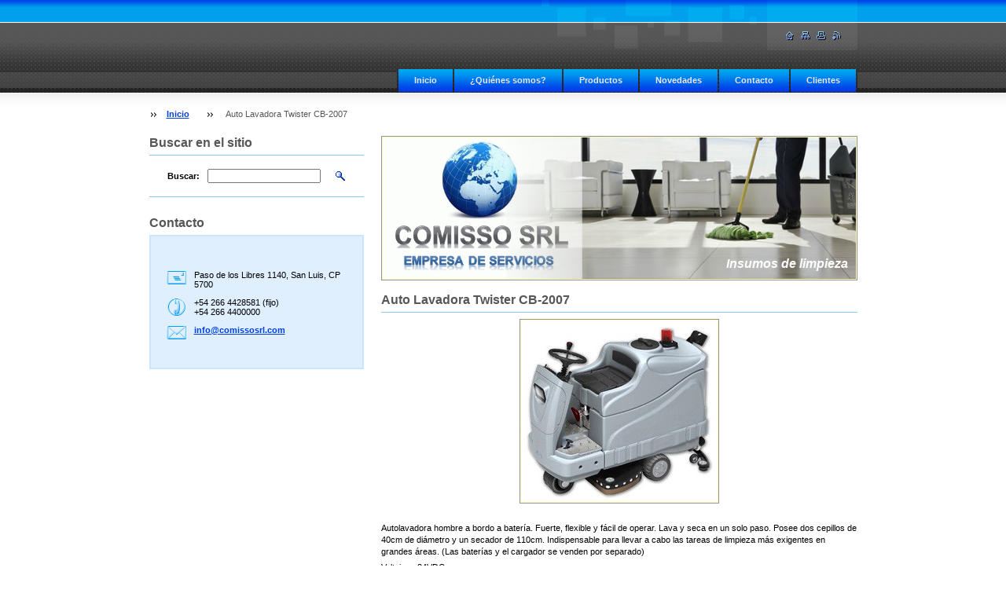

--- FILE ---
content_type: text/html; charset=UTF-8
request_url: https://www.comissosrl.com/products/auto-lavadora-twister-cb-2007/
body_size: 5959
content:
<!--[if lte IE 9]><!DOCTYPE HTML PUBLIC "-//W3C//DTD HTML 4.01 Transitional//EN" "https://www.w3.org/TR/html4/loose.dtd"><![endif]-->
<!DOCTYPE html>

<!--[if IE]><html class="ie" lang="es"><![endif]-->
<!--[if gt IE 9]><!--> 
<html lang="es">
<!--<![endif]-->

    <head>
        <!--[if lt IE 8]><meta http-equiv="X-UA-Compatible" content="IE=EmulateIE7"><![endif]--><!--[if IE 8]><meta http-equiv="X-UA-Compatible" content="IE=EmulateIE8"><![endif]--><!--[if IE 9]><meta http-equiv="X-UA-Compatible" content="IE=EmulateIE9"><![endif]-->
        <base href="https://www.comissosrl.com/">
  <meta charset="utf-8">
  <meta name="description" content="">
  <meta name="keywords" content="">
  <meta name="generator" content="Webnode">
  <meta name="apple-mobile-web-app-capable" content="yes">
  <meta name="apple-mobile-web-app-status-bar-style" content="black">
  <meta name="format-detection" content="telephone=no">
    <meta name="google-site-verification" content="d8xRKlJfdc1pG4iPlFezyxE6smYB9lrEUv9KsKFmSPA">
  <link rel="shortcut icon" href="https://e569016859.clvaw-cdnwnd.com/6d6ddec3f61ae8195b6cc406c39cb79d/200000697-4ad144bcb4/favicon.ico">
<link rel="canonical" href="https://www.comissosrl.com/products/auto-lavadora-twister-cb-2007/">
<script type="text/javascript">(function(i,s,o,g,r,a,m){i['GoogleAnalyticsObject']=r;i[r]=i[r]||function(){
			(i[r].q=i[r].q||[]).push(arguments)},i[r].l=1*new Date();a=s.createElement(o),
			m=s.getElementsByTagName(o)[0];a.async=1;a.src=g;m.parentNode.insertBefore(a,m)
			})(window,document,'script','//www.google-analytics.com/analytics.js','ga');ga('create', 'UA-797705-6', 'auto',{"name":"wnd_header"});ga('wnd_header.set', 'dimension1', 'W1');ga('wnd_header.set', 'anonymizeIp', true);ga('wnd_header.send', 'pageview');var pageTrackerAllTrackEvent=function(category,action,opt_label,opt_value){ga('send', 'event', category, action, opt_label, opt_value)};</script>
  <link rel="alternate" type="application/rss+xml" href="https://comissosrl.com/rss/all.xml" title="">
<!--[if lte IE 9]><style type="text/css">.cke_skin_webnode iframe {vertical-align: baseline !important;}</style><![endif]-->
        <title>Auto Lavadora Twister CB-2007 :: Comisso SRL</title>
        <meta name="robots" content="index, follow">
        <meta name="googlebot" content="index, follow">
        <script type="text/javascript" src="https://d11bh4d8fhuq47.cloudfront.net/_system/skins/v9/50000420/js/lib.js"></script>
        <link rel="stylesheet" type="text/css" href="https://d11bh4d8fhuq47.cloudfront.net/_system/skins/v9/50000420/css/style.css" media="screen,handheld,projection">
        <link rel="stylesheet" type="text/css" href="https://d11bh4d8fhuq47.cloudfront.net/_system/skins/v9/50000420/css/print.css" media="print">
    
				<script type="text/javascript">
				/* <![CDATA[ */
					
					if (typeof(RS_CFG) == 'undefined') RS_CFG = new Array();
					RS_CFG['staticServers'] = new Array('https://d11bh4d8fhuq47.cloudfront.net/');
					RS_CFG['skinServers'] = new Array('https://d11bh4d8fhuq47.cloudfront.net/');
					RS_CFG['filesPath'] = 'https://www.comissosrl.com/_files/';
					RS_CFG['filesAWSS3Path'] = 'https://e569016859.clvaw-cdnwnd.com/6d6ddec3f61ae8195b6cc406c39cb79d/';
					RS_CFG['lbClose'] = 'Cerrar';
					RS_CFG['skin'] = 'default';
					if (!RS_CFG['labels']) RS_CFG['labels'] = new Array();
					RS_CFG['systemName'] = 'Webnode';
						
					RS_CFG['responsiveLayout'] = 0;
					RS_CFG['mobileDevice'] = 0;
					RS_CFG['labels']['copyPasteSource'] = 'Leer más:';
					
				/* ]]> */
				</script><script type="text/javascript" src="https://d11bh4d8fhuq47.cloudfront.net/_system/client/js/compressed/frontend.package.1-3-108.js?ph=e569016859"></script><style type="text/css"></style></head>

    <body>
        <script type="text/javascript">
            /* <![CDATA[ */
           
                RubicusFrontendIns.addAbsoluteHeaderBlockId('headerMenu');

            /* ]]> */
        </script>    

        <div id="pageWrapper">
    
            <div id="page">
        
                <div id="headerWrapper">
        
                    <div id="header">
                    
                        <div id="headerLogo">                    
                            <div id="logo"><a href="home/" title="Ir a la página de inicio."><span id="rbcSystemIdentifierLogo" style="visibility: hidden;">Comisso SRL</span></a></div>                            <script type="text/javascript"> /* <![CDATA[ */ logoCentering(); /* ]]> */ </script>                            
                        </div> <!-- id="headerLogo" -->
                        
                        <div class="cleaner"></div>
                
                        <div class="quick">
                            <ul>                                
                                <li class="homepage"><a href="home/" title="Ir a la página de inicio."><span class="hidden">Inicio</span></a></li>
                                <li class="sitemap"><a href="/sitemap/" title="Ir al mapa del sitio."><span class="hidden">Mapa del sitio</span></a></li>
                                <li class="print"><a href="#" onclick="window.print(); return false;" title="Imprimir página"><span class="hidden">Imprimir</span></a></li>
                                <li class="rss"><a href="/rss/" title="Feeds RSS"><span class="hidden">RSS</span></a></li>
                            </ul>
                        </div> <!-- class="quick" -->
                        
                        <div id="languageSelect"></div>			
                        
                        <hr class="hidden">
                
                        <div id="headerMenu">
                            
<ul class="menu">
	<li class="first"><a href="/home/">Inicio</a></li>
	<li><a href="/quienes-somos-/">¿Quiénes somos?</a></li>
	<li><a href="/oferta/productos/">Productos</a></li>
	<li><a href="/novedades/">Novedades</a></li>
	<li><a href="/contacto/">Contacto</a></li>
	<li class="last"><a href="/clientes/">Clientes</a></li>
</ul>			
                        </div> <!-- id="mainMenu" -->
                        
                        <hr class="hidden">
                        
                        <div class="cleaner"></div>
                            
                        <div id="navigator">
                            <div id="pageNavigator" class="rbcContentBlock"><span class="separator"><span class="invisible"> &gt; </span></span><a class="navFirstPage" href="/home/">Inicio</a><span class="separator"><span class="invisible"> &gt; </span></span><span id="navCurrentPage">Auto Lavadora Twister CB-2007</span></div>                        </div> <!-- id="navigator" -->
                        
                        <hr class="hidden">                
                        
                        <div class="cleaner"></div>
                
                </div> <!-- id="header" -->
                    
                </div> <!-- id="headerWrapper" -->
                
                <div id="contentWrapper">
                
                    <div id="content" class="threeCols">
                    
                        <div id="mainColumn"> 
                        
                            <div id="illustration">
                                <div class="in1">
                                    <div class="in2">
                                        <img src="https://e569016859.clvaw-cdnwnd.com/6d6ddec3f61ae8195b6cc406c39cb79d/200000805-b8da0b9d33/50000000.png?ph=e569016859" width="602" height="180" alt="">                                        <br class="hidden">
                                        <span class="slogan"><span id="rbcCompanySlogan" class="rbcNoStyleSpan">Insumos de limpieza</span></span>
                                    </div>
                                </div>
                            </div> <!-- id="illustration" -->                                                   
                            
                            


							<div class="box productDetail">

		

								<h1>Auto Lavadora Twister CB-2007</h1>
                                <div class="list">
								    

								    <p class="image"><span class="thumbnail"><a href="/images/200000585-1586316819/9ed88cea53c30e2849316561fde8e8b733028688.jpg?s3=1" title="La página se mostrará en una ventana nueva." onclick="return !window.open(this.href);"><img src="https://e569016859.clvaw-cdnwnd.com/6d6ddec3f61ae8195b6cc406c39cb79d/system_preview_detail_200000585-1586316819/9ed88cea53c30e2849316561fde8e8b733028688.jpg" width="250" height="231" alt="Auto Lavadora Twister CB-2007"></a></span></p><!-- / class="image" -->
                                    <div class="cleaner"></div>

		
    								<div class="wsw">
    									<!-- WSW -->
<p>Autolavadora hombre a bordo a batería. Fuerte, flexible y fácil de operar. Lava y seca en un solo paso. Posee dos cepillos de 40cm de diámetro y un secador de 110cm. Indispensable para llevar a cabo las tareas de limpieza más exigentes en grandes áreas. (Las baterías y el cargador se venden por separado)</p>
<p>Voltaje:&nbsp;&nbsp;&nbsp; 34VDC<br>
Velocidad:&nbsp;&nbsp;&nbsp; 1.5km a 3.5km/h<br>
Ancho de cepillado:&nbsp;&nbsp;&nbsp; 82cm<br>
Ancho de secado:&nbsp;&nbsp;&nbsp; 110cm<br>
Rendimiento:&nbsp;&nbsp;&nbsp; 2000m2 a 3000m2/h<br>
Velocidad de cepillo:&nbsp;&nbsp;&nbsp; 170RPM<br>
Tanque de agua limpia/agua sucia:&nbsp;&nbsp;&nbsp; 125lts/132lts<br>
Peso:&nbsp;&nbsp;&nbsp; 635kg<br>
Medidas:&nbsp;&nbsp;&nbsp; 1680cm x 1020cm x 1310cm<br>
Batería &amp; Cargador:&nbsp;&nbsp;&nbsp; 1 cargador 3660/2, 6 baterías J305G</p>

    									<!-- / WSW -->
    								</div><!-- class="wsw" -->
                                                                        
                                </div> <!-- class="list" -->
                                
                                
                                
                                <div class="rbcBookmarks"><div id="rbcBookmarks200001163"></div></div>
		<script type="text/javascript">
			/* <![CDATA[ */
			Event.observe(window, 'load', function(){
				var bookmarks = '<div style=\"float:left;\"><div style=\"float:left;\"><iframe src=\"//www.facebook.com/plugins/like.php?href=https://www.comissosrl.com/products/auto-lavadora-twister-cb-2007/&amp;send=false&amp;layout=button_count&amp;width=145&amp;show_faces=false&amp;action=like&amp;colorscheme=light&amp;font&amp;height=21&amp;appId=397846014145828&amp;locale=es_ES\" scrolling=\"no\" frameborder=\"0\" style=\"border:none; overflow:hidden; width:145px; height:21px; position:relative; top:1px;\" allowtransparency=\"true\"></iframe></div><div style=\"float:left;\"><a href=\"https://twitter.com/share\" class=\"twitter-share-button\" data-count=\"horizontal\" data-via=\"webnode\" data-lang=\"es\">Tweet</a></div><script type=\"text/javascript\">(function() {var po = document.createElement(\'script\'); po.type = \'text/javascript\'; po.async = true;po.src = \'//platform.twitter.com/widgets.js\';var s = document.getElementsByTagName(\'script\')[0]; s.parentNode.insertBefore(po, s);})();'+'<'+'/scr'+'ipt></div> <div class=\"addthis_toolbox addthis_default_style\" style=\"float:left;\"><a class=\"addthis_counter addthis_pill_style\"></a></div> <script type=\"text/javascript\">(function() {var po = document.createElement(\'script\'); po.type = \'text/javascript\'; po.async = true;po.src = \'https://s7.addthis.com/js/250/addthis_widget.js#pubid=webnode\';var s = document.getElementsByTagName(\'script\')[0]; s.parentNode.insertBefore(po, s);})();'+'<'+'/scr'+'ipt><div style=\"clear:both;\"></div>';
				$('rbcBookmarks200001163').innerHTML = bookmarks;
				bookmarks.evalScripts();
			});
			/* ]]> */
		</script>
		
                                
    								
		

								<hr class="hidden">

                                <div class="cleaner"></div>

							</div><!-- class="box products" -->


		                         
                        </div> <!-- id="mainColumn" -->
                        
                        <div id="leftColumn">
                                            
                            			
                                                
                            

                            <div class="leftSearch box">

		<form action="/search/" method="get" id="fulltextSearch">

                                <h2>Buscar en el sitio</h2>
                                <fieldset>   
                                    <label for="fulltextSearchText">Buscar:</label>
                                    <input type="text" id="fulltextSearchText" name="text" value="">
                                    <button class="submit" type="submit"><span class="hidden">Buscar</span></button>
                                </fieldset>

		</form>

                                <hr class="hidden">

                                <div class="cleaner"></div>

                            </div> <!-- class="leftSearch box" -->

		
                            


                            <div class="box contact">

								<h2>Contacto</h2>

                                <div class="in">

		 
        
    								<div class="wsw">
                                        <address>

                                            <strong></strong>
                                            <span class="cleaner block"></span>

                                            
                                            <br class="hidden"><br class="hidden">
                                            <span class="bigIcon iconAddress"></span>
                                            <span class="address">     
                                                Paso de los Libres 1140, San Luis, CP 5700
                                            </span>
                                            <span class="cleaner block"></span>
    

                                            
                                            <br class="hidden"><br class="hidden">
                                            <span class="bigIcon iconPhone"></span>
                                            <span class="phone">
                                                +54 266 4428581 (fijo)<br />
+54 266 4400000
                                            </span>
                                            <span class="cleaner block"></span>
    

                                            
                                            <br class="hidden"><br class="hidden">
                                            <span class="bigIcon iconEmail"></span>
                                            <span class="email">
                                                <a href="&#109;&#97;&#105;&#108;&#116;&#111;:&#105;&#110;&#102;&#111;&#64;&#99;&#111;&#109;&#105;&#115;&#115;&#111;&#115;&#114;&#108;&#46;&#99;&#111;&#109;"><span id="rbcContactEmail">&#105;&#110;&#102;&#111;&#64;&#99;&#111;&#109;&#105;&#115;&#115;&#111;&#115;&#114;&#108;&#46;&#99;&#111;&#109;</span></a>
                                            </span>
                                            <span class="cleaner block"></span> 
    

    								    </address>
                                    </div>

		

                                </div> <!-- class="in" -->

								<hr class="hidden">

                                <div class="cleaner"></div>

							</div><!-- class="box contact" -->


					
                            
                            


                                <div class="box wysiwyg">

							        <div class="wsw">
								       <!-- WSW -->

		

								       <!-- WSW -->
							        </div><!-- class="wsw" -->

							        <hr class="hidden">

                                    <div class="cleaner"></div>

			                    </div><!-- class="box wysiwyg" -->

		
                                                                    

                        </div> <!-- id="leftColumn" -->
        
                        <div class="cleaner"></div>
        
                    </div> <!-- id="content" -->
            
                </div> <!-- id="contentWrapper" -->
                
                <div class="cleaner"></div>
                
                <div id="footerWrapper">
    
                    <div id="footer">
                    
                        <div class="text">
                            <span id="rbcFooterText" class="rbcNoStyleSpan">© 2013 Todos los derechos reservados.</span>      
                        </div>                                                
                        
                        <hr class="hidden">
                
                        <div class="rubicus">            
                            <span class="rbcSignatureText">Creado por Peto Master</span>                        </div>
                        
                    </div> <!-- id="footer" -->                
                
                </div> <!-- id="footerWrapper" -->  
            
            </div> <!-- id="page" -->
            
        </div> <!-- id="pageWrapper" -->        
        
                <script type="text/javascript">
            /* <![CDATA[ */
           
                RubicusFrontendIns.faqInit('faq', 'answerBlock');

                RubicusFrontendIns.addObserver({
                    onContentChange: function ()
                    {
                        logoCentering();
                    },
                    
                    onStartSlideshow: function()
                    {
                        $('slideshowControl').innerHTML = 'Pausa';
                        $('slideshowControl').title = 'Pausar la presentación de imágenes';
                        $('slideshowControl').onclick = function() { RubicusFrontendIns.stopSlideshow(); return false; }
                    },

                    onStopSlideshow: function()
                    {
                        $('slideshowControl').innerHTML = 'Presentación de imágenes';
                        $('slideshowControl').title = 'Comenzar la presentación de imágenes';
                        $('slideshowControl').onclick = function() { RubicusFrontendIns.startSlideshow(); return false; }
                    },

                    onShowImage: function()
                    {
                        if (RubicusFrontendIns.isSlideshowMode())
                        {
                            $('slideshowControl').innerHTML = 'Pausa';
                            $('slideshowControl').title = 'Pausar la presentación de imágenes';
                            $('slideshowControl').onclick = function() { RubicusFrontendIns.stopSlideshow(); return false; }
                        }   
                    }
                });
                
                RubicusFrontendIns.addFileToPreload('https://d11bh4d8fhuq47.cloudfront.net/_system/skins/v9/50000420/img/headerMenuActive.png');
                RubicusFrontendIns.addFileToPreload('https://d11bh4d8fhuq47.cloudfront.net/_system/skins/v9/50000420/img/leftColumnMenuItemInOpen.png');
                RubicusFrontendIns.addFileToPreload('https://d11bh4d8fhuq47.cloudfront.net/_system/skins/v9/50000420/img/leftColumnMenuItemInSelect.png');
                RubicusFrontendIns.addFileToPreload('https://d11bh4d8fhuq47.cloudfront.net/_system/skins/v9/50000420/img/iconArrowUp.png');                                
                RubicusFrontendIns.addFileToPreload('https://d11bh4d8fhuq47.cloudfront.net/_system/skins/v9/50000420/img/iconArrowDown.png');
                RubicusFrontendIns.addFileToPreload('https://d11bh4d8fhuq47.cloudfront.net/_system/skins/v9/50000420/img/loading.gif');
                RubicusFrontendIns.addFileToPreload('https://d11bh4d8fhuq47.cloudfront.net/_system/skins/v9/50000420/img/loading-box.gif');
                
            /* ]]> */
        </script>
        
    <div id="rbcFooterHtml"></div><script type="text/javascript">var keenTrackerCmsTrackEvent=function(id){if(typeof _jsTracker=="undefined" || !_jsTracker){return false;};try{var name=_keenEvents[id];var keenEvent={user:{u:_keenData.u,p:_keenData.p,lc:_keenData.lc,t:_keenData.t},action:{identifier:id,name:name,category:'cms',platform:'WND1',version:'2.1.157'},browser:{url:location.href,ua:navigator.userAgent,referer_url:document.referrer,resolution:screen.width+'x'+screen.height,ip:'18.119.116.202'}};_jsTracker.jsonpSubmit('PROD',keenEvent,function(err,res){});}catch(err){console.log(err)};};</script></body>
    
</html>    
